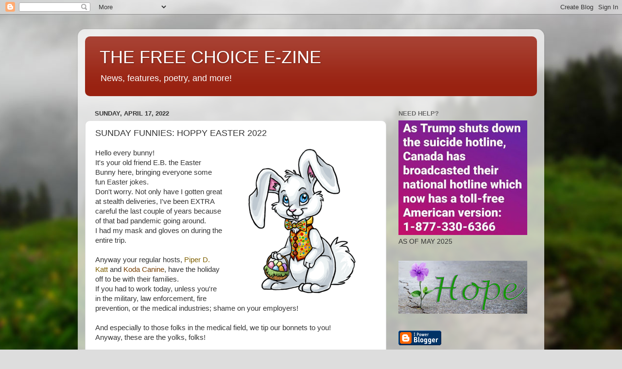

--- FILE ---
content_type: text/html; charset=UTF-8
request_url: http://www.thefreechoice.info/b/stats?style=BLACK_TRANSPARENT&timeRange=ALL_TIME&token=APq4FmBh_LcxnblZzpVG8_lPlyLL7QwokcT4mgrdrNPYaBeMhBQMoNY3Cm7UaSYGFDdmW_xVj8d4QOoktqxWqLMAMPTlLQ8qEQ
body_size: 264
content:
{"total":3254459,"sparklineOptions":{"backgroundColor":{"fillOpacity":0.1,"fill":"#000000"},"series":[{"areaOpacity":0.3,"color":"#202020"}]},"sparklineData":[[0,20],[1,19],[2,16],[3,24],[4,28],[5,23],[6,19],[7,27],[8,27],[9,26],[10,27],[11,32],[12,35],[13,47],[14,39],[15,49],[16,59],[17,80],[18,97],[19,95],[20,90],[21,48],[22,99],[23,98],[24,53],[25,29],[26,34],[27,41],[28,34],[29,24]],"nextTickMs":133333}